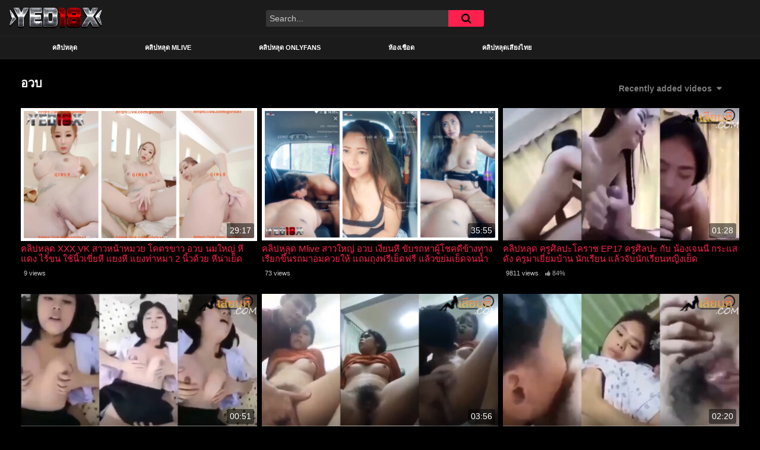

--- FILE ---
content_type: text/html; charset=UTF-8
request_url: https://yed18x.net/tag/%E0%B8%AD%E0%B8%A7%E0%B8%9A/?filter=latest
body_size: 10870
content:
<!DOCTYPE html>
<html lang="en-US">
<head>
	<meta charset="UTF-8">
	<meta name="viewport" content="width=device-width, initial-scale=1, shrink-to-fit=no">
	<link rel="profile" href="https://gmpg.org/xfn/11">
			<link rel="icon" href="https://yed18x.net/wp-content/uploads/2024/03/favicon-32x32-1.png">
		<!-- Meta social networks -->
		<!-- Google Analytics -->
		<!-- Google tag (gtag.js) -->
<script async src="https://www.googletagmanager.com/gtag/js?id=G-6HC288W22X"></script>
<script>
  window.dataLayer = window.dataLayer || [];
  function gtag(){dataLayer.push(arguments);}
  gtag('js', new Date());

  gtag('config', 'G-6HC288W22X');
</script>	<!-- Meta Verification -->
		<meta name='robots' content='index, follow, max-image-preview:large, max-snippet:-1, max-video-preview:-1' />

	<!-- This site is optimized with the Yoast SEO plugin v26.7 - https://yoast.com/wordpress/plugins/seo/ -->
	<title>อวบ - ดูคลิปหลุด คลิปโป๊ XXX หลุดไทย YED18X</title>
	<meta name="description" content="คลิปหลุด อวบ เสียวๆบนเว็บ YED18X ดูคลิปโป๊ คลิปหลุดไทย XXX หนังโป๊ไทย อัพเดทคลิปใหม่ตลอด ส่งต่อความเสียวในทุกๆวัน" />
	<link rel="canonical" href="https://yed18x.net/tag/อวบ/" />
	<meta property="og:locale" content="en_US" />
	<meta property="og:type" content="article" />
	<meta property="og:title" content="อวบ - ดูคลิปหลุด คลิปโป๊ XXX หลุดไทย YED18X" />
	<meta property="og:description" content="คลิปหลุด อวบ เสียวๆบนเว็บ YED18X ดูคลิปโป๊ คลิปหลุดไทย XXX หนังโป๊ไทย อัพเดทคลิปใหม่ตลอด ส่งต่อความเสียวในทุกๆวัน" />
	<meta property="og:url" content="https://yed18x.net/tag/อวบ/" />
	<meta property="og:site_name" content="ดูหนังโป๊ไทย Xxx เย็ด 18+ คลิปหลุด คลิปโป๊ใหม่ล่าสุด" />
	<meta property="og:image" content="https://yed18x.net/wp-content/uploads/2024/03/yed18.png" />
	<meta property="og:image:width" content="1189" />
	<meta property="og:image:height" content="265" />
	<meta property="og:image:type" content="image/png" />
	<meta name="twitter:card" content="summary_large_image" />
	<script type="application/ld+json" class="yoast-schema-graph">{"@context":"https://schema.org","@graph":[{"@type":"CollectionPage","@id":"https://yed18x.net/tag/%e0%b8%ad%e0%b8%a7%e0%b8%9a/","url":"https://yed18x.net/tag/%e0%b8%ad%e0%b8%a7%e0%b8%9a/","name":"อวบ - ดูคลิปหลุด คลิปโป๊ XXX หลุดไทย YED18X","isPartOf":{"@id":"https://yed18x.net/#website"},"primaryImageOfPage":{"@id":"https://yed18x.net/tag/%e0%b8%ad%e0%b8%a7%e0%b8%9a/#primaryimage"},"image":{"@id":"https://yed18x.net/tag/%e0%b8%ad%e0%b8%a7%e0%b8%9a/#primaryimage"},"thumbnailUrl":"https://yed18x.net/wp-content/uploads/2024/04/YED18-รวม-2.png","description":"คลิปหลุด อวบ เสียวๆบนเว็บ YED18X ดูคลิปโป๊ คลิปหลุดไทย XXX หนังโป๊ไทย อัพเดทคลิปใหม่ตลอด ส่งต่อความเสียวในทุกๆวัน","breadcrumb":{"@id":"https://yed18x.net/tag/%e0%b8%ad%e0%b8%a7%e0%b8%9a/#breadcrumb"},"inLanguage":"en-US"},{"@type":"ImageObject","inLanguage":"en-US","@id":"https://yed18x.net/tag/%e0%b8%ad%e0%b8%a7%e0%b8%9a/#primaryimage","url":"https://yed18x.net/wp-content/uploads/2024/04/YED18-รวม-2.png","contentUrl":"https://yed18x.net/wp-content/uploads/2024/04/YED18-รวม-2.png","width":953,"height":537,"caption":"คลิปหลุด XXX VK สาวหน้าหมวย โคตรขาว อวบ นมใหญ่ หีแดง ไร้ขน ใช้นิ้วเขี่ยหี แยงหี แยงท่าหมา 2 นิ้วด้วย หีน่าเย็ดมากๆ"},{"@type":"BreadcrumbList","@id":"https://yed18x.net/tag/%e0%b8%ad%e0%b8%a7%e0%b8%9a/#breadcrumb","itemListElement":[{"@type":"ListItem","position":1,"name":"คลิปโป๊","item":"https://yed18x.net/"},{"@type":"ListItem","position":2,"name":"อวบ"}]},{"@type":"WebSite","@id":"https://yed18x.net/#website","url":"https://yed18x.net/","name":"ดูหนังโป๊ไทย Xxx เย็ด 18+ คลิปหลุด คลิปโป๊ใหม่ล่าสุด","description":"คลิปหลุดมาใหม่ เว็บดูคลิปโป๊ หนังโป๊ไทย รวมคลิปหลุดเด็ดๆ ห้องเชือด หลุดไทย จากทุกแหล่งความเสียว กลุ่มลับ VK อัพเดทใหม่ให้รับชมในทุกๆวัน","publisher":{"@id":"https://yed18x.net/#organization"},"potentialAction":[{"@type":"SearchAction","target":{"@type":"EntryPoint","urlTemplate":"https://yed18x.net/?s={search_term_string}"},"query-input":{"@type":"PropertyValueSpecification","valueRequired":true,"valueName":"search_term_string"}}],"inLanguage":"en-US"},{"@type":"Organization","@id":"https://yed18x.net/#organization","name":"ดูหนังโป๊ไทย Xxx เย็ด 18+ คลิปหลุด คลิปโป๊ใหม่ล่าสุด","url":"https://yed18x.net/","logo":{"@type":"ImageObject","inLanguage":"en-US","@id":"https://yed18x.net/#/schema/logo/image/","url":"https://yed18x.net/wp-content/uploads/2024/03/yed18.png","contentUrl":"https://yed18x.net/wp-content/uploads/2024/03/yed18.png","width":1189,"height":265,"caption":"ดูหนังโป๊ไทย Xxx เย็ด 18+ คลิปหลุด คลิปโป๊ใหม่ล่าสุด"},"image":{"@id":"https://yed18x.net/#/schema/logo/image/"}}]}</script>
	<!-- / Yoast SEO plugin. -->


<link rel='dns-prefetch' href='//fonts.googleapis.com' />
<link href='https://fonts.gstatic.com' crossorigin rel='preconnect' />
<link rel="alternate" type="application/rss+xml" title="ดูหนังโป๊ไทย Xxx เย็ด 18+ คลิปหลุด คลิปโป๊ใหม่ล่าสุด &raquo; Feed" href="https://yed18x.net/feed/" />
<link rel="alternate" type="application/rss+xml" title="ดูหนังโป๊ไทย Xxx เย็ด 18+ คลิปหลุด คลิปโป๊ใหม่ล่าสุด &raquo; Comments Feed" href="https://yed18x.net/comments/feed/" />
<link rel="alternate" type="application/rss+xml" title="ดูหนังโป๊ไทย Xxx เย็ด 18+ คลิปหลุด คลิปโป๊ใหม่ล่าสุด &raquo; อวบ Tag Feed" href="https://yed18x.net/tag/%e0%b8%ad%e0%b8%a7%e0%b8%9a/feed/" />
<style id='wp-img-auto-sizes-contain-inline-css' type='text/css'>
img:is([sizes=auto i],[sizes^="auto," i]){contain-intrinsic-size:3000px 1500px}
/*# sourceURL=wp-img-auto-sizes-contain-inline-css */
</style>
<style id='wp-emoji-styles-inline-css' type='text/css'>

	img.wp-smiley, img.emoji {
		display: inline !important;
		border: none !important;
		box-shadow: none !important;
		height: 1em !important;
		width: 1em !important;
		margin: 0 0.07em !important;
		vertical-align: -0.1em !important;
		background: none !important;
		padding: 0 !important;
	}
/*# sourceURL=wp-emoji-styles-inline-css */
</style>
<style id='wp-block-library-inline-css' type='text/css'>
:root{--wp-block-synced-color:#7a00df;--wp-block-synced-color--rgb:122,0,223;--wp-bound-block-color:var(--wp-block-synced-color);--wp-editor-canvas-background:#ddd;--wp-admin-theme-color:#007cba;--wp-admin-theme-color--rgb:0,124,186;--wp-admin-theme-color-darker-10:#006ba1;--wp-admin-theme-color-darker-10--rgb:0,107,160.5;--wp-admin-theme-color-darker-20:#005a87;--wp-admin-theme-color-darker-20--rgb:0,90,135;--wp-admin-border-width-focus:2px}@media (min-resolution:192dpi){:root{--wp-admin-border-width-focus:1.5px}}.wp-element-button{cursor:pointer}:root .has-very-light-gray-background-color{background-color:#eee}:root .has-very-dark-gray-background-color{background-color:#313131}:root .has-very-light-gray-color{color:#eee}:root .has-very-dark-gray-color{color:#313131}:root .has-vivid-green-cyan-to-vivid-cyan-blue-gradient-background{background:linear-gradient(135deg,#00d084,#0693e3)}:root .has-purple-crush-gradient-background{background:linear-gradient(135deg,#34e2e4,#4721fb 50%,#ab1dfe)}:root .has-hazy-dawn-gradient-background{background:linear-gradient(135deg,#faaca8,#dad0ec)}:root .has-subdued-olive-gradient-background{background:linear-gradient(135deg,#fafae1,#67a671)}:root .has-atomic-cream-gradient-background{background:linear-gradient(135deg,#fdd79a,#004a59)}:root .has-nightshade-gradient-background{background:linear-gradient(135deg,#330968,#31cdcf)}:root .has-midnight-gradient-background{background:linear-gradient(135deg,#020381,#2874fc)}:root{--wp--preset--font-size--normal:16px;--wp--preset--font-size--huge:42px}.has-regular-font-size{font-size:1em}.has-larger-font-size{font-size:2.625em}.has-normal-font-size{font-size:var(--wp--preset--font-size--normal)}.has-huge-font-size{font-size:var(--wp--preset--font-size--huge)}.has-text-align-center{text-align:center}.has-text-align-left{text-align:left}.has-text-align-right{text-align:right}.has-fit-text{white-space:nowrap!important}#end-resizable-editor-section{display:none}.aligncenter{clear:both}.items-justified-left{justify-content:flex-start}.items-justified-center{justify-content:center}.items-justified-right{justify-content:flex-end}.items-justified-space-between{justify-content:space-between}.screen-reader-text{border:0;clip-path:inset(50%);height:1px;margin:-1px;overflow:hidden;padding:0;position:absolute;width:1px;word-wrap:normal!important}.screen-reader-text:focus{background-color:#ddd;clip-path:none;color:#444;display:block;font-size:1em;height:auto;left:5px;line-height:normal;padding:15px 23px 14px;text-decoration:none;top:5px;width:auto;z-index:100000}html :where(.has-border-color){border-style:solid}html :where([style*=border-top-color]){border-top-style:solid}html :where([style*=border-right-color]){border-right-style:solid}html :where([style*=border-bottom-color]){border-bottom-style:solid}html :where([style*=border-left-color]){border-left-style:solid}html :where([style*=border-width]){border-style:solid}html :where([style*=border-top-width]){border-top-style:solid}html :where([style*=border-right-width]){border-right-style:solid}html :where([style*=border-bottom-width]){border-bottom-style:solid}html :where([style*=border-left-width]){border-left-style:solid}html :where(img[class*=wp-image-]){height:auto;max-width:100%}:where(figure){margin:0 0 1em}html :where(.is-position-sticky){--wp-admin--admin-bar--position-offset:var(--wp-admin--admin-bar--height,0px)}@media screen and (max-width:600px){html :where(.is-position-sticky){--wp-admin--admin-bar--position-offset:0px}}

/*# sourceURL=wp-block-library-inline-css */
</style><style id='global-styles-inline-css' type='text/css'>
:root{--wp--preset--aspect-ratio--square: 1;--wp--preset--aspect-ratio--4-3: 4/3;--wp--preset--aspect-ratio--3-4: 3/4;--wp--preset--aspect-ratio--3-2: 3/2;--wp--preset--aspect-ratio--2-3: 2/3;--wp--preset--aspect-ratio--16-9: 16/9;--wp--preset--aspect-ratio--9-16: 9/16;--wp--preset--color--black: #000000;--wp--preset--color--cyan-bluish-gray: #abb8c3;--wp--preset--color--white: #ffffff;--wp--preset--color--pale-pink: #f78da7;--wp--preset--color--vivid-red: #cf2e2e;--wp--preset--color--luminous-vivid-orange: #ff6900;--wp--preset--color--luminous-vivid-amber: #fcb900;--wp--preset--color--light-green-cyan: #7bdcb5;--wp--preset--color--vivid-green-cyan: #00d084;--wp--preset--color--pale-cyan-blue: #8ed1fc;--wp--preset--color--vivid-cyan-blue: #0693e3;--wp--preset--color--vivid-purple: #9b51e0;--wp--preset--gradient--vivid-cyan-blue-to-vivid-purple: linear-gradient(135deg,rgb(6,147,227) 0%,rgb(155,81,224) 100%);--wp--preset--gradient--light-green-cyan-to-vivid-green-cyan: linear-gradient(135deg,rgb(122,220,180) 0%,rgb(0,208,130) 100%);--wp--preset--gradient--luminous-vivid-amber-to-luminous-vivid-orange: linear-gradient(135deg,rgb(252,185,0) 0%,rgb(255,105,0) 100%);--wp--preset--gradient--luminous-vivid-orange-to-vivid-red: linear-gradient(135deg,rgb(255,105,0) 0%,rgb(207,46,46) 100%);--wp--preset--gradient--very-light-gray-to-cyan-bluish-gray: linear-gradient(135deg,rgb(238,238,238) 0%,rgb(169,184,195) 100%);--wp--preset--gradient--cool-to-warm-spectrum: linear-gradient(135deg,rgb(74,234,220) 0%,rgb(151,120,209) 20%,rgb(207,42,186) 40%,rgb(238,44,130) 60%,rgb(251,105,98) 80%,rgb(254,248,76) 100%);--wp--preset--gradient--blush-light-purple: linear-gradient(135deg,rgb(255,206,236) 0%,rgb(152,150,240) 100%);--wp--preset--gradient--blush-bordeaux: linear-gradient(135deg,rgb(254,205,165) 0%,rgb(254,45,45) 50%,rgb(107,0,62) 100%);--wp--preset--gradient--luminous-dusk: linear-gradient(135deg,rgb(255,203,112) 0%,rgb(199,81,192) 50%,rgb(65,88,208) 100%);--wp--preset--gradient--pale-ocean: linear-gradient(135deg,rgb(255,245,203) 0%,rgb(182,227,212) 50%,rgb(51,167,181) 100%);--wp--preset--gradient--electric-grass: linear-gradient(135deg,rgb(202,248,128) 0%,rgb(113,206,126) 100%);--wp--preset--gradient--midnight: linear-gradient(135deg,rgb(2,3,129) 0%,rgb(40,116,252) 100%);--wp--preset--font-size--small: 13px;--wp--preset--font-size--medium: 20px;--wp--preset--font-size--large: 36px;--wp--preset--font-size--x-large: 42px;--wp--preset--spacing--20: 0.44rem;--wp--preset--spacing--30: 0.67rem;--wp--preset--spacing--40: 1rem;--wp--preset--spacing--50: 1.5rem;--wp--preset--spacing--60: 2.25rem;--wp--preset--spacing--70: 3.38rem;--wp--preset--spacing--80: 5.06rem;--wp--preset--shadow--natural: 6px 6px 9px rgba(0, 0, 0, 0.2);--wp--preset--shadow--deep: 12px 12px 50px rgba(0, 0, 0, 0.4);--wp--preset--shadow--sharp: 6px 6px 0px rgba(0, 0, 0, 0.2);--wp--preset--shadow--outlined: 6px 6px 0px -3px rgb(255, 255, 255), 6px 6px rgb(0, 0, 0);--wp--preset--shadow--crisp: 6px 6px 0px rgb(0, 0, 0);}:where(.is-layout-flex){gap: 0.5em;}:where(.is-layout-grid){gap: 0.5em;}body .is-layout-flex{display: flex;}.is-layout-flex{flex-wrap: wrap;align-items: center;}.is-layout-flex > :is(*, div){margin: 0;}body .is-layout-grid{display: grid;}.is-layout-grid > :is(*, div){margin: 0;}:where(.wp-block-columns.is-layout-flex){gap: 2em;}:where(.wp-block-columns.is-layout-grid){gap: 2em;}:where(.wp-block-post-template.is-layout-flex){gap: 1.25em;}:where(.wp-block-post-template.is-layout-grid){gap: 1.25em;}.has-black-color{color: var(--wp--preset--color--black) !important;}.has-cyan-bluish-gray-color{color: var(--wp--preset--color--cyan-bluish-gray) !important;}.has-white-color{color: var(--wp--preset--color--white) !important;}.has-pale-pink-color{color: var(--wp--preset--color--pale-pink) !important;}.has-vivid-red-color{color: var(--wp--preset--color--vivid-red) !important;}.has-luminous-vivid-orange-color{color: var(--wp--preset--color--luminous-vivid-orange) !important;}.has-luminous-vivid-amber-color{color: var(--wp--preset--color--luminous-vivid-amber) !important;}.has-light-green-cyan-color{color: var(--wp--preset--color--light-green-cyan) !important;}.has-vivid-green-cyan-color{color: var(--wp--preset--color--vivid-green-cyan) !important;}.has-pale-cyan-blue-color{color: var(--wp--preset--color--pale-cyan-blue) !important;}.has-vivid-cyan-blue-color{color: var(--wp--preset--color--vivid-cyan-blue) !important;}.has-vivid-purple-color{color: var(--wp--preset--color--vivid-purple) !important;}.has-black-background-color{background-color: var(--wp--preset--color--black) !important;}.has-cyan-bluish-gray-background-color{background-color: var(--wp--preset--color--cyan-bluish-gray) !important;}.has-white-background-color{background-color: var(--wp--preset--color--white) !important;}.has-pale-pink-background-color{background-color: var(--wp--preset--color--pale-pink) !important;}.has-vivid-red-background-color{background-color: var(--wp--preset--color--vivid-red) !important;}.has-luminous-vivid-orange-background-color{background-color: var(--wp--preset--color--luminous-vivid-orange) !important;}.has-luminous-vivid-amber-background-color{background-color: var(--wp--preset--color--luminous-vivid-amber) !important;}.has-light-green-cyan-background-color{background-color: var(--wp--preset--color--light-green-cyan) !important;}.has-vivid-green-cyan-background-color{background-color: var(--wp--preset--color--vivid-green-cyan) !important;}.has-pale-cyan-blue-background-color{background-color: var(--wp--preset--color--pale-cyan-blue) !important;}.has-vivid-cyan-blue-background-color{background-color: var(--wp--preset--color--vivid-cyan-blue) !important;}.has-vivid-purple-background-color{background-color: var(--wp--preset--color--vivid-purple) !important;}.has-black-border-color{border-color: var(--wp--preset--color--black) !important;}.has-cyan-bluish-gray-border-color{border-color: var(--wp--preset--color--cyan-bluish-gray) !important;}.has-white-border-color{border-color: var(--wp--preset--color--white) !important;}.has-pale-pink-border-color{border-color: var(--wp--preset--color--pale-pink) !important;}.has-vivid-red-border-color{border-color: var(--wp--preset--color--vivid-red) !important;}.has-luminous-vivid-orange-border-color{border-color: var(--wp--preset--color--luminous-vivid-orange) !important;}.has-luminous-vivid-amber-border-color{border-color: var(--wp--preset--color--luminous-vivid-amber) !important;}.has-light-green-cyan-border-color{border-color: var(--wp--preset--color--light-green-cyan) !important;}.has-vivid-green-cyan-border-color{border-color: var(--wp--preset--color--vivid-green-cyan) !important;}.has-pale-cyan-blue-border-color{border-color: var(--wp--preset--color--pale-cyan-blue) !important;}.has-vivid-cyan-blue-border-color{border-color: var(--wp--preset--color--vivid-cyan-blue) !important;}.has-vivid-purple-border-color{border-color: var(--wp--preset--color--vivid-purple) !important;}.has-vivid-cyan-blue-to-vivid-purple-gradient-background{background: var(--wp--preset--gradient--vivid-cyan-blue-to-vivid-purple) !important;}.has-light-green-cyan-to-vivid-green-cyan-gradient-background{background: var(--wp--preset--gradient--light-green-cyan-to-vivid-green-cyan) !important;}.has-luminous-vivid-amber-to-luminous-vivid-orange-gradient-background{background: var(--wp--preset--gradient--luminous-vivid-amber-to-luminous-vivid-orange) !important;}.has-luminous-vivid-orange-to-vivid-red-gradient-background{background: var(--wp--preset--gradient--luminous-vivid-orange-to-vivid-red) !important;}.has-very-light-gray-to-cyan-bluish-gray-gradient-background{background: var(--wp--preset--gradient--very-light-gray-to-cyan-bluish-gray) !important;}.has-cool-to-warm-spectrum-gradient-background{background: var(--wp--preset--gradient--cool-to-warm-spectrum) !important;}.has-blush-light-purple-gradient-background{background: var(--wp--preset--gradient--blush-light-purple) !important;}.has-blush-bordeaux-gradient-background{background: var(--wp--preset--gradient--blush-bordeaux) !important;}.has-luminous-dusk-gradient-background{background: var(--wp--preset--gradient--luminous-dusk) !important;}.has-pale-ocean-gradient-background{background: var(--wp--preset--gradient--pale-ocean) !important;}.has-electric-grass-gradient-background{background: var(--wp--preset--gradient--electric-grass) !important;}.has-midnight-gradient-background{background: var(--wp--preset--gradient--midnight) !important;}.has-small-font-size{font-size: var(--wp--preset--font-size--small) !important;}.has-medium-font-size{font-size: var(--wp--preset--font-size--medium) !important;}.has-large-font-size{font-size: var(--wp--preset--font-size--large) !important;}.has-x-large-font-size{font-size: var(--wp--preset--font-size--x-large) !important;}
/*# sourceURL=global-styles-inline-css */
</style>

<style id='classic-theme-styles-inline-css' type='text/css'>
/*! This file is auto-generated */
.wp-block-button__link{color:#fff;background-color:#32373c;border-radius:9999px;box-shadow:none;text-decoration:none;padding:calc(.667em + 2px) calc(1.333em + 2px);font-size:1.125em}.wp-block-file__button{background:#32373c;color:#fff;text-decoration:none}
/*# sourceURL=/wp-includes/css/classic-themes.min.css */
</style>
<link rel='stylesheet' id='parent-style-css' href='https://yed18x.net/wp-content/themes/famoustube/style.css?ver=6.9' type='text/css' media='all' />
<link rel='stylesheet' id='child-style-css' href='https://yed18x.net/wp-content/themes/famoustube-child/style.css?ver=6.9' type='text/css' media='all' />
<link rel='stylesheet' id='ftt-styles-css' href='https://yed18x.net/wp-content/themes/famoustube/css/theme.min.css?ver=.1655907149' type='text/css' media='all' />
<link rel='stylesheet' id='ftt-body-font-css' href='https://fonts.googleapis.com/css?family=Roboto%3A400%2C500%2C700&#038;display=swap&#038;ver=1.0.0' type='text/css' media='all' />
<link rel='stylesheet' id='ftt-custom-style-css' href='https://yed18x.net/wp-content/themes/famoustube/css/custom.css?ver=.1655907149' type='text/css' media='all' />
<script type="text/javascript" src="https://yed18x.net/wp-includes/js/jquery/jquery.min.js?ver=3.7.1" id="jquery-core-js"></script>
<script type="text/javascript" src="https://yed18x.net/wp-includes/js/jquery/jquery-migrate.min.js?ver=3.4.1" id="jquery-migrate-js"></script>
<link rel="https://api.w.org/" href="https://yed18x.net/wp-json/" /><link rel="alternate" title="JSON" type="application/json" href="https://yed18x.net/wp-json/wp/v2/tags/125" /><link rel="EditURI" type="application/rsd+xml" title="RSD" href="https://yed18x.net/xmlrpc.php?rsd" />
<meta name="generator" content="WordPress 6.9" />
<!-- Global site tag (gtag.js) - Google Analytics -->
<script async src="https://www.googletagmanager.com/gtag/js?id=UA-232862297-2"></script>
<script>
  window.dataLayer = window.dataLayer || [];
  function gtag(){dataLayer.push(arguments);}
  gtag('js', new Date());

  gtag('config', 'UA-232862297-2');
</script>	<style type="text/css">
		.logo-word-2,
		.header-search #searchsubmit,
		.video-block .video-debounce-bar,
		.hamburger-inner, .hamburger-inner::before, .hamburger-inner::after {
			background-color: #ff204e;
		}
		a,
		a:hover,
		ul#menu-footer-menu li a:hover,
		.required,
		#show-sharing-buttons:hover i,
		.tags-letter-block .tag-items .tag-item a:hover,
		.post-like a:hover i {
			color: #ff204e;
		}
		.pagination-lg .page-item:first-child .page-link,
		.pagination-lg .page-item:last-child .page-link {
			border-color: #ff204e!important;
			color: #ff204e;
		}
		.navbar li.active a,
		#video-tabs button.tab-link.active,
		#video-tabs button.tab-link:hover {
			border-bottom-color: #ff204e!important;
		}
		.btn,
		.btn-primary,
		.post-navigation a,
		.btn:hover {
			background-color: #ff204e!important;
			color: #000000!important;
			border-color: #ff204e!important;
		}
		.page-item.active .page-link {
			background-color: #ff204e!important;
			border-color: #ff204e!important;
			color: #000000!important;
		}
		@-webkit-keyframes glowing {
			0% { border-color: #ff204e; -webkit-box-shadow: 0 0 3px #ff204e; }
			50% { -webkit-box-shadow: 0 0 20px #ff204e; }
			100% { border-color: #ff204e; -webkit-box-shadow: 0 0 3px #ff204e; }
		}

		@-moz-keyframes glowing {
			0% { border-color: #ff204e; -moz-box-shadow: 0 0 3px #ff204e; }
			50% { -moz-box-shadow: 0 0 20px #ff204e; }
			100% { border-color: #ff204e; -moz-box-shadow: 0 0 3px #ff204e; }
		}

		@-o-keyframes glowing {
			0% { border-color: #ff204e; box-shadow: 0 0 3px #ff204e; }
			50% { box-shadow: 0 0 20px #ff204e; }
			100% { border-color: #ff204e; box-shadow: 0 0 3px #ff204e; }
		}

		@keyframes glowing {
			0% { border-color: #ff204e; box-shadow: 0 0 3px #ff204e; }
			50% { box-shadow: 0 0 20px #ff204e; }
			100% { border-color: #ff204e; box-shadow: 0 0 3px #ff204e; }
		}

	</style>
	<meta name="mobile-web-app-capable" content="yes">
<meta name="apple-mobile-web-app-capable" content="yes">
<meta name="apple-mobile-web-app-title" content="ดูหนังโป๊ไทย Xxx เย็ด 18+ คลิปหลุด คลิปโป๊ใหม่ล่าสุด - คลิปหลุดมาใหม่ เว็บดูคลิปโป๊ หนังโป๊ไทย รวมคลิปหลุดเด็ดๆ ห้องเชือด หลุดไทย จากทุกแหล่งความเสียว กลุ่มลับ VK อัพเดทใหม่ให้รับชมในทุกๆวัน">
		<style type="text/css" id="wp-custom-css">
			@media only screen and (min-width: 84.001em){
	.home .video-loop > div > div ,.related-videos > div > div,.archive .video-loop > div > div >div>div{
		max-width: 25%!important;
		}
}		</style>
			
</head>

<body class="archive tag-125 wp-embed-responsive wp-theme-famoustube wp-child-theme-famoustube-child group-blog hfeed">
<div class="site" id="page">

	<!-- ******************* The Navbar Area ******************* -->
	<div id="wrapper-navbar" itemscope itemtype="http://schema.org/WebSite">
		<a class="skip-link sr-only sr-only-focusable" href="#content">Skip to content</a>
		<div class="logo-search d-flex">
			<div class="container d-flex align-items-center justify-content-between">
				<!-- Menu mobile -->
				<button class="navbar-toggler hamburger hamburger--slider" type="button" data-toggle="collapse" data-target="#navbarNavDropdown" aria-controls="navbarNavDropdown" aria-expanded="false" aria-label="Toggle navigation">
					<span class="hamburger-box">
						<span class="hamburger-inner"></span>
					</span>
				</button>
				<!-- Your site title as branding in the menu -->
														<a class="logo-img" rel="home" href="https://yed18x.net/" title="ดูหนังโป๊ไทย Xxx เย็ด 18+ คลิปหลุด คลิปโป๊ใหม่ล่าสุด"><img src="https://yed18x.net/wp-content/uploads/2024/03/yed18.png" alt="ดูหนังโป๊ไทย Xxx เย็ด 18+ คลิปหลุด คลิปโป๊ใหม่ล่าสุด"></a>
				<!-- end custom logo -->

				<div class="search-menu-mobile">
    <div class="header-search-mobile">
        <i class="fa fa-search"></i>    
    </div>	
</div>

<div class="header-search">
    <form method="get" id="searchform" action="https://yed18x.net/">        
                    <input class="input-group-field" value="Search..." name="s" id="s" onfocus="if (this.value == 'Search...') {this.value = '';}" onblur="if (this.value == '') {this.value = 'Search...';}" type="text" />
                
        <button class="fa-input" type="submit" id="searchsubmit" value="&#xf002;" ><i class="fa fa-search"></i></button>     
    </form>
</div>							</div>
		</div>
		<nav class="navbar navbar-expand-md navbar-dark">
			<div class="container">
				<!-- The WordPress Menu goes here -->
				<div id="navbarNavDropdown" class="collapse navbar-collapse"><ul id="menu-main" class="navbar-nav ml-auto"><li itemscope="itemscope" itemtype="https://www.schema.org/SiteNavigationElement" id="menu-item-55883" class="menu-item menu-item-type-custom menu-item-object-custom menu-item-home menu-item-55883 nav-item"><a title="คลิปหลุด" href="https://yed18x.net/" class="nav-link">คลิปหลุด</a></li>
<li itemscope="itemscope" itemtype="https://www.schema.org/SiteNavigationElement" id="menu-item-55882" class="menu-item menu-item-type-taxonomy menu-item-object-category menu-item-55882 nav-item"><a title="คลิปหลุด mlive" href="https://yed18x.net/category/%e0%b8%84%e0%b8%a5%e0%b8%b4%e0%b8%9b%e0%b8%ab%e0%b8%a5%e0%b8%b8%e0%b8%94-mlive/" class="nav-link">คลิปหลุด mlive</a></li>
<li itemscope="itemscope" itemtype="https://www.schema.org/SiteNavigationElement" id="menu-item-55881" class="menu-item menu-item-type-taxonomy menu-item-object-category menu-item-55881 nav-item"><a title="คลิปหลุด Onlyfans" href="https://yed18x.net/category/%e0%b8%84%e0%b8%a5%e0%b8%b4%e0%b8%9b%e0%b8%ab%e0%b8%a5%e0%b8%b8%e0%b8%94-onlyfans/" class="nav-link">คลิปหลุด Onlyfans</a></li>
<li itemscope="itemscope" itemtype="https://www.schema.org/SiteNavigationElement" id="menu-item-55884" class="menu-item menu-item-type-custom menu-item-object-custom menu-item-55884 nav-item"><a title="ห้องเชือด" href="https://yed18x.net/tag/%e0%b8%ab%e0%b9%89%e0%b8%ad%e0%b8%87%e0%b9%80%e0%b8%8a%e0%b8%b7%e0%b8%ad%e0%b8%94/" class="nav-link">ห้องเชือด</a></li>
<li itemscope="itemscope" itemtype="https://www.schema.org/SiteNavigationElement" id="menu-item-55950" class="menu-item menu-item-type-custom menu-item-object-custom menu-item-55950 nav-item"><a title="คลิปหลุดเสียงไทย" href="https://yed18x.net/tag/%e0%b8%84%e0%b8%a5%e0%b8%b4%e0%b8%9b%e0%b8%ab%e0%b8%a5%e0%b8%b8%e0%b8%94%e0%b9%80%e0%b8%aa%e0%b8%b5%e0%b8%a2%e0%b8%87%e0%b9%84%e0%b8%97%e0%b8%a2/" class="nav-link">คลิปหลุดเสียงไทย</a></li>
</ul></div>			</div><!-- .container -->
		</nav><!-- .site-navigation -->
	</div><!-- #wrapper-navbar end -->
<div id="content">
	<div class="container">
		<div class="page-header">
			<h1 class="widget-title mt-4">อวบ</h1>
			    <div id="filters">        
        <div class="filters-select">Recently added videos            <div class="filters-options">
                                	
                    <span><a class="active" href="/tag/%E0%B8%AD%E0%B8%A7%E0%B8%9A/?filter=latest">Recently added videos</a></span>
                    <span><a class="" href="/tag/%E0%B8%AD%E0%B8%A7%E0%B8%9A/?filter=most-viewed">Most viewed videos</a></span>
                    <span><a class="" href="/tag/%E0%B8%AD%E0%B8%A7%E0%B8%9A/?filter=longest">Longest videos</a></span>			
                    <span><a class="" href="/tag/%E0%B8%AD%E0%B8%A7%E0%B8%9A/?filter=popular">Popular videos</a></span>			
                    <span><a class="" href="/tag/%E0%B8%AD%E0%B8%A7%E0%B8%9A/?filter=random">Random videos</a></span>	
                            </div>
        </div>
    </div>
		</div>
		<div class="video-loop mh800">
			<div class="row no-gutters">
				<div class="col-12">
					<div class="row no-gutters">
						<div class="order-1 order-sm-1 order-md-1 order-lg-1 order-xl-1 col-12 col-md-6 col-lg-6 col-xl-4">
													</div>
						

<div class=" col-12 col-md-4 col-lg-4 col-xl-4">
	<div
		class="video-block thumbs-rotation"
		data-post-id="56448"
					data-thumbs=""
			>
		<a class="thumb" href="https://yed18x.net/%e0%b8%84%e0%b8%a5%e0%b8%b4%e0%b8%9b%e0%b8%ab%e0%b8%a5%e0%b8%b8%e0%b8%94-xxx-vk-%e0%b8%aa%e0%b8%b2%e0%b8%a7%e0%b8%ab%e0%b8%99%e0%b9%89%e0%b8%b2%e0%b8%ab%e0%b8%a1%e0%b8%a7%e0%b8%a2-%e0%b9%82%e0%b8%84/">
			<div class="video-debounce-bar"></div>
							<img class="video-img img-fluid" data-src="https://yed18x.net/wp-content/uploads/2024/04/YED18-รวม-2-400x225.png">
						<div class="video-preview"></div>
							<span class="duration">29:17</span>
					</a>
		<a class="infos" href="https://yed18x.net/%e0%b8%84%e0%b8%a5%e0%b8%b4%e0%b8%9b%e0%b8%ab%e0%b8%a5%e0%b8%b8%e0%b8%94-xxx-vk-%e0%b8%aa%e0%b8%b2%e0%b8%a7%e0%b8%ab%e0%b8%99%e0%b9%89%e0%b8%b2%e0%b8%ab%e0%b8%a1%e0%b8%a7%e0%b8%a2-%e0%b9%82%e0%b8%84/" title="คลิปหลุด XXX VK สาวหน้าหมวย โคตรขาว อวบ นมใหญ่ หีแดง ไร้ขน ใช้นิ้วเขี่ยหี แยงหี แยงท่าหมา 2 นิ้วด้วย หีน่าเย็ดมากๆ">
			<span class="title">คลิปหลุด XXX VK สาวหน้าหมวย โคตรขาว อวบ นมใหญ่ หีแดง ไร้ขน ใช้นิ้วเขี่ยหี แยงหี แยงท่าหมา 2 นิ้วด้วย หีน่าเย็ดมากๆ</span>
		</a>
		<div class="video-datas">
			<span class="views-number">9 views</span>
					</div>
	</div>
</div>



<div class=" col-12 col-md-4 col-lg-4 col-xl-4">
	<div
		class="video-block thumbs-rotation"
		data-post-id="56045"
					data-thumbs=""
			>
		<a class="thumb" href="https://yed18x.net/%e0%b8%84%e0%b8%a5%e0%b8%b4%e0%b8%9b%e0%b8%ab%e0%b8%a5%e0%b8%b8%e0%b8%94-mlive-%e0%b8%aa%e0%b8%b2%e0%b8%a7%e0%b9%83%e0%b8%ab%e0%b8%8d%e0%b9%88-%e0%b8%ad%e0%b8%a7%e0%b8%9a-%e0%b9%80%e0%b8%87%e0%b8%b5/">
			<div class="video-debounce-bar"></div>
							<img class="video-img img-fluid" data-src="https://yed18x.net/wp-content/uploads/2024/04/YEDรวม1-400x224.png">
						<div class="video-preview"></div>
							<span class="duration">35:55</span>
					</a>
		<a class="infos" href="https://yed18x.net/%e0%b8%84%e0%b8%a5%e0%b8%b4%e0%b8%9b%e0%b8%ab%e0%b8%a5%e0%b8%b8%e0%b8%94-mlive-%e0%b8%aa%e0%b8%b2%e0%b8%a7%e0%b9%83%e0%b8%ab%e0%b8%8d%e0%b9%88-%e0%b8%ad%e0%b8%a7%e0%b8%9a-%e0%b9%80%e0%b8%87%e0%b8%b5/" title="คลิปหลุด Mlive สาวใหญ่ อวบ เงี่ยนหี ขับรถหาผู้โชคดีข้างทาง เรียกขึ้นรถมาอมควยให้ แถมถุงฟรีเย็ดฟรี แล้วขย่มเย็ดจนน้ำแตก">
			<span class="title">คลิปหลุด Mlive สาวใหญ่ อวบ เงี่ยนหี ขับรถหาผู้โชคดีข้างทาง เรียกขึ้นรถมาอมควยให้ แถมถุงฟรีเย็ดฟรี แล้วขย่มเย็ดจนน้ำแตก</span>
		</a>
		<div class="video-datas">
			<span class="views-number">73 views</span>
					</div>
	</div>
</div>



<div class=" col-12 col-md-4 col-lg-4 col-xl-4">
	<div
		class="video-block thumbs-rotation"
		data-post-id="50801"
					data-thumbs=""
			>
		<a class="thumb" href="https://yed18x.net/%e0%b8%84%e0%b8%a5%e0%b8%b4%e0%b8%9b%e0%b8%ab%e0%b8%a5%e0%b8%b8%e0%b8%94-%e0%b8%84%e0%b8%a3%e0%b8%b9%e0%b8%a8%e0%b8%b4%e0%b8%a5%e0%b8%9b%e0%b8%b0%e0%b9%82%e0%b8%84%e0%b8%a3%e0%b8%b2%e0%b8%8a-ep17/">
			<div class="video-debounce-bar"></div>
							<img class="video-img img-fluid" data-src="https://yed18x.net/wp-content/uploads/2023/07/ep17-400x224.jpg">
						<div class="video-preview"></div>
							<span class="duration">01:28</span>
					</a>
		<a class="infos" href="https://yed18x.net/%e0%b8%84%e0%b8%a5%e0%b8%b4%e0%b8%9b%e0%b8%ab%e0%b8%a5%e0%b8%b8%e0%b8%94-%e0%b8%84%e0%b8%a3%e0%b8%b9%e0%b8%a8%e0%b8%b4%e0%b8%a5%e0%b8%9b%e0%b8%b0%e0%b9%82%e0%b8%84%e0%b8%a3%e0%b8%b2%e0%b8%8a-ep17/" title="คลิปหลุด ครูศิลปะโคราช EP17 ครูศิลปะ กับ น้องเจนนี่ กระแสดัง ครูมาเยี่ยมบ้าน นักเรียน แล้วจับนักเรียนหญิงเย็ด">
			<span class="title">คลิปหลุด ครูศิลปะโคราช EP17 ครูศิลปะ กับ น้องเจนนี่ กระแสดัง ครูมาเยี่ยมบ้าน นักเรียน แล้วจับนักเรียนหญิงเย็ด</span>
		</a>
		<div class="video-datas">
			<span class="views-number">9811 views</span>
							<span class="rating"><i class="fa fa-thumbs-up"></i> 84%</span>
					</div>
	</div>
</div>



<div class=" col-12 col-md-4 col-lg-4 col-xl-4">
	<div
		class="video-block thumbs-rotation"
		data-post-id="50800"
					data-thumbs=""
			>
		<a class="thumb" href="https://yed18x.net/%e0%b8%84%e0%b8%a5%e0%b8%b4%e0%b8%9b%e0%b8%ab%e0%b8%a5%e0%b8%b8%e0%b8%94-%e0%b8%84%e0%b8%a3%e0%b8%b9%e0%b8%a8%e0%b8%b4%e0%b8%a5%e0%b8%9b%e0%b8%b0%e0%b9%82%e0%b8%84%e0%b8%a3%e0%b8%b2%e0%b8%8a-ep16/">
			<div class="video-debounce-bar"></div>
							<img class="video-img img-fluid" data-src="https://yed18x.net/wp-content/uploads/2023/07/ep16-400x224.jpg">
						<div class="video-preview"></div>
							<span class="duration">00:51</span>
					</a>
		<a class="infos" href="https://yed18x.net/%e0%b8%84%e0%b8%a5%e0%b8%b4%e0%b8%9b%e0%b8%ab%e0%b8%a5%e0%b8%b8%e0%b8%94-%e0%b8%84%e0%b8%a3%e0%b8%b9%e0%b8%a8%e0%b8%b4%e0%b8%a5%e0%b8%9b%e0%b8%b0%e0%b9%82%e0%b8%84%e0%b8%a3%e0%b8%b2%e0%b8%8a-ep16/" title="คลิปหลุด ครูศิลปะโคราช EP16 ครูศิลปะ กับ น้องเจนนี่ กระแสดัง ครูมาเยี่ยมบ้าน นักเรียน แล้วจับนักเรียนหญิงเย็ด">
			<span class="title">คลิปหลุด ครูศิลปะโคราช EP16 ครูศิลปะ กับ น้องเจนนี่ กระแสดัง ครูมาเยี่ยมบ้าน นักเรียน แล้วจับนักเรียนหญิงเย็ด</span>
		</a>
		<div class="video-datas">
			<span class="views-number">7795 views</span>
							<span class="rating"><i class="fa fa-thumbs-up"></i> 80%</span>
					</div>
	</div>
</div>



<div class=" col-12 col-md-4 col-lg-4 col-xl-4">
	<div
		class="video-block thumbs-rotation"
		data-post-id="50799"
					data-thumbs=""
			>
		<a class="thumb" href="https://yed18x.net/%e0%b8%84%e0%b8%a5%e0%b8%b4%e0%b8%9b%e0%b8%ab%e0%b8%a5%e0%b8%b8%e0%b8%94-%e0%b8%84%e0%b8%a3%e0%b8%b9%e0%b8%a8%e0%b8%b4%e0%b8%a5%e0%b8%9b%e0%b8%b0%e0%b9%82%e0%b8%84%e0%b8%a3%e0%b8%b2%e0%b8%8a-ep15/">
			<div class="video-debounce-bar"></div>
							<img class="video-img img-fluid" data-src="https://yed18x.net/wp-content/uploads/2023/07/ep15-400x224.jpg">
						<div class="video-preview"></div>
							<span class="duration">03:56</span>
					</a>
		<a class="infos" href="https://yed18x.net/%e0%b8%84%e0%b8%a5%e0%b8%b4%e0%b8%9b%e0%b8%ab%e0%b8%a5%e0%b8%b8%e0%b8%94-%e0%b8%84%e0%b8%a3%e0%b8%b9%e0%b8%a8%e0%b8%b4%e0%b8%a5%e0%b8%9b%e0%b8%b0%e0%b9%82%e0%b8%84%e0%b8%a3%e0%b8%b2%e0%b8%8a-ep15/" title="คลิปหลุด ครูศิลปะโคราช EP15 ครูศิลปะ กับ น้องเจนนี่ กระแสดัง ครูมาเยี่ยมบ้าน นักเรียน แล้วจับนักเรียนหญิงเย็ด">
			<span class="title">คลิปหลุด ครูศิลปะโคราช EP15 ครูศิลปะ กับ น้องเจนนี่ กระแสดัง ครูมาเยี่ยมบ้าน นักเรียน แล้วจับนักเรียนหญิงเย็ด</span>
		</a>
		<div class="video-datas">
			<span class="views-number">8627 views</span>
							<span class="rating"><i class="fa fa-thumbs-up"></i> 100%</span>
					</div>
	</div>
</div>



<div class=" col-12 col-md-4 col-lg-4 col-xl-4">
	<div
		class="video-block thumbs-rotation"
		data-post-id="50798"
					data-thumbs=""
			>
		<a class="thumb" href="https://yed18x.net/%e0%b8%84%e0%b8%a5%e0%b8%b4%e0%b8%9b%e0%b8%ab%e0%b8%a5%e0%b8%b8%e0%b8%94-%e0%b8%84%e0%b8%a3%e0%b8%b9%e0%b8%a8%e0%b8%b4%e0%b8%a5%e0%b8%9b%e0%b8%b0%e0%b9%82%e0%b8%84%e0%b8%a3%e0%b8%b2%e0%b8%8a-ep14/">
			<div class="video-debounce-bar"></div>
							<img class="video-img img-fluid" data-src="https://yed18x.net/wp-content/uploads/2023/07/ep14-400x224.jpg">
						<div class="video-preview"></div>
							<span class="duration">02:20</span>
					</a>
		<a class="infos" href="https://yed18x.net/%e0%b8%84%e0%b8%a5%e0%b8%b4%e0%b8%9b%e0%b8%ab%e0%b8%a5%e0%b8%b8%e0%b8%94-%e0%b8%84%e0%b8%a3%e0%b8%b9%e0%b8%a8%e0%b8%b4%e0%b8%a5%e0%b8%9b%e0%b8%b0%e0%b9%82%e0%b8%84%e0%b8%a3%e0%b8%b2%e0%b8%8a-ep14/" title="คลิปหลุด ครูศิลปะโคราช EP14 ครูศิลปะ กับ น้องเจนนี่ กระแสดัง ครูมาเยี่ยมบ้าน นักเรียน แล้วจับนักเรียนหญิงเย็ด">
			<span class="title">คลิปหลุด ครูศิลปะโคราช EP14 ครูศิลปะ กับ น้องเจนนี่ กระแสดัง ครูมาเยี่ยมบ้าน นักเรียน แล้วจับนักเรียนหญิงเย็ด</span>
		</a>
		<div class="video-datas">
			<span class="views-number">5329 views</span>
							<span class="rating"><i class="fa fa-thumbs-up"></i> 100%</span>
					</div>
	</div>
</div>



<div class=" col-12 col-md-4 col-lg-4 col-xl-4">
	<div
		class="video-block thumbs-rotation"
		data-post-id="50797"
					data-thumbs=""
			>
		<a class="thumb" href="https://yed18x.net/%e0%b8%84%e0%b8%a5%e0%b8%b4%e0%b8%9b%e0%b8%ab%e0%b8%a5%e0%b8%b8%e0%b8%94-%e0%b8%84%e0%b8%a3%e0%b8%b9%e0%b8%a8%e0%b8%b4%e0%b8%a5%e0%b8%9b%e0%b8%b0%e0%b9%82%e0%b8%84%e0%b8%a3%e0%b8%b2%e0%b8%8a-ep13/">
			<div class="video-debounce-bar"></div>
							<img class="video-img img-fluid" data-src="https://yed18x.net/wp-content/uploads/2023/07/ep13-400x224.jpg">
						<div class="video-preview"></div>
							<span class="duration">02:20</span>
					</a>
		<a class="infos" href="https://yed18x.net/%e0%b8%84%e0%b8%a5%e0%b8%b4%e0%b8%9b%e0%b8%ab%e0%b8%a5%e0%b8%b8%e0%b8%94-%e0%b8%84%e0%b8%a3%e0%b8%b9%e0%b8%a8%e0%b8%b4%e0%b8%a5%e0%b8%9b%e0%b8%b0%e0%b9%82%e0%b8%84%e0%b8%a3%e0%b8%b2%e0%b8%8a-ep13/" title="คลิปหลุด ครูศิลปะโคราช EP13 ครูศิลปะ กับ น้องเจนนี่ กระแสดัง ครูมาเยี่ยมบ้าน นักเรียน แล้วจับนักเรียนหญิงเย็ด">
			<span class="title">คลิปหลุด ครูศิลปะโคราช EP13 ครูศิลปะ กับ น้องเจนนี่ กระแสดัง ครูมาเยี่ยมบ้าน นักเรียน แล้วจับนักเรียนหญิงเย็ด</span>
		</a>
		<div class="video-datas">
			<span class="views-number">5904 views</span>
							<span class="rating"><i class="fa fa-thumbs-up"></i> 75%</span>
					</div>
	</div>
</div>



<div class=" col-12 col-md-4 col-lg-4 col-xl-4">
	<div
		class="video-block thumbs-rotation"
		data-post-id="50796"
					data-thumbs=""
			>
		<a class="thumb" href="https://yed18x.net/%e0%b8%84%e0%b8%a5%e0%b8%b4%e0%b8%9b%e0%b8%ab%e0%b8%a5%e0%b8%b8%e0%b8%94-%e0%b8%84%e0%b8%a3%e0%b8%b9%e0%b8%a8%e0%b8%b4%e0%b8%a5%e0%b8%9b%e0%b8%b0%e0%b9%82%e0%b8%84%e0%b8%a3%e0%b8%b2%e0%b8%8a-ep12/">
			<div class="video-debounce-bar"></div>
							<img class="video-img img-fluid" data-src="https://yed18x.net/wp-content/uploads/2023/07/ep12-400x204.jpg">
						<div class="video-preview"></div>
							<span class="duration">05:00</span>
					</a>
		<a class="infos" href="https://yed18x.net/%e0%b8%84%e0%b8%a5%e0%b8%b4%e0%b8%9b%e0%b8%ab%e0%b8%a5%e0%b8%b8%e0%b8%94-%e0%b8%84%e0%b8%a3%e0%b8%b9%e0%b8%a8%e0%b8%b4%e0%b8%a5%e0%b8%9b%e0%b8%b0%e0%b9%82%e0%b8%84%e0%b8%a3%e0%b8%b2%e0%b8%8a-ep12/" title="คลิปหลุด ครูศิลปะโคราช EP12 ครูศิลปะ กับ น้องเจนนี่ กระแสดัง ครูมาเยี่ยมบ้าน นักเรียน แล้วจับนักเรียนหญิงเย็ด">
			<span class="title">คลิปหลุด ครูศิลปะโคราช EP12 ครูศิลปะ กับ น้องเจนนี่ กระแสดัง ครูมาเยี่ยมบ้าน นักเรียน แล้วจับนักเรียนหญิงเย็ด</span>
		</a>
		<div class="video-datas">
			<span class="views-number">8810 views</span>
							<span class="rating"><i class="fa fa-thumbs-up"></i> 50%</span>
					</div>
	</div>
</div>



<div class=" col-12 col-md-4 col-lg-4 col-xl-4">
	<div
		class="video-block thumbs-rotation"
		data-post-id="50795"
					data-thumbs=""
			>
		<a class="thumb" href="https://yed18x.net/%e0%b8%84%e0%b8%a5%e0%b8%b4%e0%b8%9b%e0%b8%ab%e0%b8%a5%e0%b8%b8%e0%b8%94-%e0%b8%84%e0%b8%a3%e0%b8%b9%e0%b8%a8%e0%b8%b4%e0%b8%a5%e0%b8%9b%e0%b8%b0%e0%b9%82%e0%b8%84%e0%b8%a3%e0%b8%b2%e0%b8%8a-ep11/">
			<div class="video-debounce-bar"></div>
							<img class="video-img img-fluid" data-src="https://yed18x.net/wp-content/uploads/2023/07/ep11-400x204.jpg">
						<div class="video-preview"></div>
							<span class="duration">09:59</span>
					</a>
		<a class="infos" href="https://yed18x.net/%e0%b8%84%e0%b8%a5%e0%b8%b4%e0%b8%9b%e0%b8%ab%e0%b8%a5%e0%b8%b8%e0%b8%94-%e0%b8%84%e0%b8%a3%e0%b8%b9%e0%b8%a8%e0%b8%b4%e0%b8%a5%e0%b8%9b%e0%b8%b0%e0%b9%82%e0%b8%84%e0%b8%a3%e0%b8%b2%e0%b8%8a-ep11/" title="คลิปหลุด ครูศิลปะโคราช EP11 ครูศิลปะ กับ น้องเจนนี่ กระแสดัง ครูมาเยี่ยมบ้าน นักเรียน แล้วจับนักเรียนหญิงเย็ด">
			<span class="title">คลิปหลุด ครูศิลปะโคราช EP11 ครูศิลปะ กับ น้องเจนนี่ กระแสดัง ครูมาเยี่ยมบ้าน นักเรียน แล้วจับนักเรียนหญิงเย็ด</span>
		</a>
		<div class="video-datas">
			<span class="views-number">9802 views</span>
							<span class="rating"><i class="fa fa-thumbs-up"></i> 67%</span>
					</div>
	</div>
</div>



<div class=" col-12 col-md-4 col-lg-4 col-xl-4">
	<div
		class="video-block thumbs-rotation"
		data-post-id="50778"
					data-thumbs=""
			>
		<a class="thumb" href="https://yed18x.net/%e0%b8%84%e0%b8%a5%e0%b8%b4%e0%b8%9b%e0%b8%ab%e0%b8%a5%e0%b8%b8%e0%b8%94-%e0%b8%84%e0%b8%a3%e0%b8%b9%e0%b8%a8%e0%b8%b4%e0%b8%a5%e0%b8%9b%e0%b8%b0%e0%b9%82%e0%b8%84%e0%b8%a3%e0%b8%b2%e0%b8%8a-ep10/">
			<div class="video-debounce-bar"></div>
							<img class="video-img img-fluid" data-src="https://yed18x.net/wp-content/uploads/2023/07/ep10-400x204.jpg">
						<div class="video-preview"></div>
							<span class="duration">04:18</span>
					</a>
		<a class="infos" href="https://yed18x.net/%e0%b8%84%e0%b8%a5%e0%b8%b4%e0%b8%9b%e0%b8%ab%e0%b8%a5%e0%b8%b8%e0%b8%94-%e0%b8%84%e0%b8%a3%e0%b8%b9%e0%b8%a8%e0%b8%b4%e0%b8%a5%e0%b8%9b%e0%b8%b0%e0%b9%82%e0%b8%84%e0%b8%a3%e0%b8%b2%e0%b8%8a-ep10/" title="คลิปหลุด ครูศิลปะโคราช EP10 ครูศิลปะ กับ น้องเจนนี่ กระแสดัง ครูมาเยี่ยมบ้าน นักเรียน แล้วจับนักเรียนหญิงเย็ด">
			<span class="title">คลิปหลุด ครูศิลปะโคราช EP10 ครูศิลปะ กับ น้องเจนนี่ กระแสดัง ครูมาเยี่ยมบ้าน นักเรียน แล้วจับนักเรียนหญิงเย็ด</span>
		</a>
		<div class="video-datas">
			<span class="views-number">12676 views</span>
							<span class="rating"><i class="fa fa-thumbs-up"></i> 64%</span>
					</div>
	</div>
</div>



<div class=" col-12 col-md-4 col-lg-4 col-xl-4">
	<div
		class="video-block thumbs-rotation"
		data-post-id="50777"
					data-thumbs=""
			>
		<a class="thumb" href="https://yed18x.net/%e0%b8%84%e0%b8%a5%e0%b8%b4%e0%b8%9b%e0%b8%ab%e0%b8%a5%e0%b8%b8%e0%b8%94-%e0%b8%84%e0%b8%a3%e0%b8%b9%e0%b8%a8%e0%b8%b4%e0%b8%a5%e0%b8%9b%e0%b8%b0%e0%b9%82%e0%b8%84%e0%b8%a3%e0%b8%b2%e0%b8%8a-ep9/">
			<div class="video-debounce-bar"></div>
							<img class="video-img img-fluid" data-src="https://yed18x.net/wp-content/uploads/2023/07/ep9-400x224.jpg">
						<div class="video-preview"></div>
							<span class="duration">00:34</span>
					</a>
		<a class="infos" href="https://yed18x.net/%e0%b8%84%e0%b8%a5%e0%b8%b4%e0%b8%9b%e0%b8%ab%e0%b8%a5%e0%b8%b8%e0%b8%94-%e0%b8%84%e0%b8%a3%e0%b8%b9%e0%b8%a8%e0%b8%b4%e0%b8%a5%e0%b8%9b%e0%b8%b0%e0%b9%82%e0%b8%84%e0%b8%a3%e0%b8%b2%e0%b8%8a-ep9/" title="คลิปหลุด ครูศิลปะโคราช EP9 ครูศิลปะ กับ น้องเจนนี่ กระแสดัง ครูมาเยี่ยมบ้าน นักเรียน แล้วจับนักเรียนหญิงเย็ด">
			<span class="title">คลิปหลุด ครูศิลปะโคราช EP9 ครูศิลปะ กับ น้องเจนนี่ กระแสดัง ครูมาเยี่ยมบ้าน นักเรียน แล้วจับนักเรียนหญิงเย็ด</span>
		</a>
		<div class="video-datas">
			<span class="views-number">6536 views</span>
					</div>
	</div>
</div>



<div class=" col-12 col-md-4 col-lg-4 col-xl-4">
	<div
		class="video-block thumbs-rotation"
		data-post-id="50776"
					data-thumbs=""
			>
		<a class="thumb" href="https://yed18x.net/%e0%b8%84%e0%b8%a5%e0%b8%b4%e0%b8%9b%e0%b8%ab%e0%b8%a5%e0%b8%b8%e0%b8%94-%e0%b8%84%e0%b8%a3%e0%b8%b9%e0%b8%a8%e0%b8%b4%e0%b8%a5%e0%b8%9b%e0%b8%b0%e0%b9%82%e0%b8%84%e0%b8%a3%e0%b8%b2%e0%b8%8a-ep8/">
			<div class="video-debounce-bar"></div>
							<img class="video-img img-fluid" data-src="https://yed18x.net/wp-content/uploads/2023/07/ep8-400x210.jpg">
						<div class="video-preview"></div>
							<span class="duration">03:57</span>
					</a>
		<a class="infos" href="https://yed18x.net/%e0%b8%84%e0%b8%a5%e0%b8%b4%e0%b8%9b%e0%b8%ab%e0%b8%a5%e0%b8%b8%e0%b8%94-%e0%b8%84%e0%b8%a3%e0%b8%b9%e0%b8%a8%e0%b8%b4%e0%b8%a5%e0%b8%9b%e0%b8%b0%e0%b9%82%e0%b8%84%e0%b8%a3%e0%b8%b2%e0%b8%8a-ep8/" title="คลิปหลุด ครูศิลปะโคราช EP8 ครูศิลปะ กับ น้องเจนนี่ กระแสดัง ครูมาเยี่ยมบ้าน นักเรียน แล้วจับนักเรียนหญิงเย็ด">
			<span class="title">คลิปหลุด ครูศิลปะโคราช EP8 ครูศิลปะ กับ น้องเจนนี่ กระแสดัง ครูมาเยี่ยมบ้าน นักเรียน แล้วจับนักเรียนหญิงเย็ด</span>
		</a>
		<div class="video-datas">
			<span class="views-number">12044 views</span>
							<span class="rating"><i class="fa fa-thumbs-up"></i> 80%</span>
					</div>
	</div>
</div>



<div class=" col-12 col-md-4 col-lg-4 col-xl-4">
	<div
		class="video-block thumbs-rotation"
		data-post-id="50775"
					data-thumbs=""
			>
		<a class="thumb" href="https://yed18x.net/%e0%b8%84%e0%b8%a5%e0%b8%b4%e0%b8%9b%e0%b8%ab%e0%b8%a5%e0%b8%b8%e0%b8%94-%e0%b8%84%e0%b8%a3%e0%b8%b9%e0%b8%a8%e0%b8%b4%e0%b8%a5%e0%b8%9b%e0%b8%b0%e0%b9%82%e0%b8%84%e0%b8%a3%e0%b8%b2%e0%b8%8a-ep7/">
			<div class="video-debounce-bar"></div>
							<img class="video-img img-fluid" data-src="https://yed18x.net/wp-content/uploads/2023/07/ep7-400x224.jpg">
						<div class="video-preview"></div>
							<span class="duration">03:48</span>
					</a>
		<a class="infos" href="https://yed18x.net/%e0%b8%84%e0%b8%a5%e0%b8%b4%e0%b8%9b%e0%b8%ab%e0%b8%a5%e0%b8%b8%e0%b8%94-%e0%b8%84%e0%b8%a3%e0%b8%b9%e0%b8%a8%e0%b8%b4%e0%b8%a5%e0%b8%9b%e0%b8%b0%e0%b9%82%e0%b8%84%e0%b8%a3%e0%b8%b2%e0%b8%8a-ep7/" title="คลิปหลุด ครูศิลปะโคราช EP7 ครูศิลปะ กับ น้องเจนนี่ กระแสดัง ครูมาเยี่ยมบ้าน นักเรียน แล้วจับนักเรียนหญิงเย็ด">
			<span class="title">คลิปหลุด ครูศิลปะโคราช EP7 ครูศิลปะ กับ น้องเจนนี่ กระแสดัง ครูมาเยี่ยมบ้าน นักเรียน แล้วจับนักเรียนหญิงเย็ด</span>
		</a>
		<div class="video-datas">
			<span class="views-number">11114 views</span>
							<span class="rating"><i class="fa fa-thumbs-up"></i> 84%</span>
					</div>
	</div>
</div>



<div class=" col-12 col-md-4 col-lg-4 col-xl-4">
	<div
		class="video-block thumbs-rotation"
		data-post-id="50774"
					data-thumbs=""
			>
		<a class="thumb" href="https://yed18x.net/%e0%b8%84%e0%b8%a5%e0%b8%b4%e0%b8%9b%e0%b8%ab%e0%b8%a5%e0%b8%b8%e0%b8%94-%e0%b8%84%e0%b8%a3%e0%b8%b9%e0%b8%a8%e0%b8%b4%e0%b8%a5%e0%b8%9b%e0%b8%b0%e0%b9%82%e0%b8%84%e0%b8%a3%e0%b8%b2%e0%b8%8a-ep6/">
			<div class="video-debounce-bar"></div>
							<img class="video-img img-fluid" data-src="https://yed18x.net/wp-content/uploads/2023/07/ep6-400x224.jpg">
						<div class="video-preview"></div>
							<span class="duration">00:35</span>
					</a>
		<a class="infos" href="https://yed18x.net/%e0%b8%84%e0%b8%a5%e0%b8%b4%e0%b8%9b%e0%b8%ab%e0%b8%a5%e0%b8%b8%e0%b8%94-%e0%b8%84%e0%b8%a3%e0%b8%b9%e0%b8%a8%e0%b8%b4%e0%b8%a5%e0%b8%9b%e0%b8%b0%e0%b9%82%e0%b8%84%e0%b8%a3%e0%b8%b2%e0%b8%8a-ep6/" title="คลิปหลุด ครูศิลปะโคราช EP6 ครูศิลปะ กับ น้องเจนนี่ กระแสดัง ครูมาเยี่ยมบ้าน นักเรียน แล้วจับนักเรียนหญิงเย็ด">
			<span class="title">คลิปหลุด ครูศิลปะโคราช EP6 ครูศิลปะ กับ น้องเจนนี่ กระแสดัง ครูมาเยี่ยมบ้าน นักเรียน แล้วจับนักเรียนหญิงเย็ด</span>
		</a>
		<div class="video-datas">
			<span class="views-number">7749 views</span>
							<span class="rating"><i class="fa fa-thumbs-up"></i> 100%</span>
					</div>
	</div>
</div>



<div class=" col-12 col-md-4 col-lg-4 col-xl-4">
	<div
		class="video-block thumbs-rotation"
		data-post-id="50773"
					data-thumbs=""
			>
		<a class="thumb" href="https://yed18x.net/%e0%b8%84%e0%b8%a5%e0%b8%b4%e0%b8%9b%e0%b8%ab%e0%b8%a5%e0%b8%b8%e0%b8%94-%e0%b8%84%e0%b8%a3%e0%b8%b9%e0%b8%a8%e0%b8%b4%e0%b8%a5%e0%b8%9b%e0%b8%b0%e0%b9%82%e0%b8%84%e0%b8%a3%e0%b8%b2%e0%b8%8a-ep5/">
			<div class="video-debounce-bar"></div>
							<img class="video-img img-fluid" data-src="https://yed18x.net/wp-content/uploads/2023/07/ep5-400x224.jpg">
						<div class="video-preview"></div>
							<span class="duration">00:25</span>
					</a>
		<a class="infos" href="https://yed18x.net/%e0%b8%84%e0%b8%a5%e0%b8%b4%e0%b8%9b%e0%b8%ab%e0%b8%a5%e0%b8%b8%e0%b8%94-%e0%b8%84%e0%b8%a3%e0%b8%b9%e0%b8%a8%e0%b8%b4%e0%b8%a5%e0%b8%9b%e0%b8%b0%e0%b9%82%e0%b8%84%e0%b8%a3%e0%b8%b2%e0%b8%8a-ep5/" title="คลิปหลุด ครูศิลปะโคราช EP5 ครูศิลปะ กับ น้องเจนนี่ กระแสดัง ครูมาเยี่ยมบ้าน นักเรียน แล้วจับนักเรียนหญิงเย็ด">
			<span class="title">คลิปหลุด ครูศิลปะโคราช EP5 ครูศิลปะ กับ น้องเจนนี่ กระแสดัง ครูมาเยี่ยมบ้าน นักเรียน แล้วจับนักเรียนหญิงเย็ด</span>
		</a>
		<div class="video-datas">
			<span class="views-number">4331 views</span>
							<span class="rating"><i class="fa fa-thumbs-up"></i> 50%</span>
					</div>
	</div>
</div>



<div class=" col-12 col-md-4 col-lg-4 col-xl-4">
	<div
		class="video-block thumbs-rotation"
		data-post-id="50772"
					data-thumbs=""
			>
		<a class="thumb" href="https://yed18x.net/%e0%b8%84%e0%b8%a5%e0%b8%b4%e0%b8%9b%e0%b8%ab%e0%b8%a5%e0%b8%b8%e0%b8%94-%e0%b8%84%e0%b8%a3%e0%b8%b9%e0%b8%a8%e0%b8%b4%e0%b8%a5%e0%b8%9b%e0%b8%b0%e0%b9%82%e0%b8%84%e0%b8%a3%e0%b8%b2%e0%b8%8a-ep4/">
			<div class="video-debounce-bar"></div>
							<img class="video-img img-fluid" data-src="https://yed18x.net/wp-content/uploads/2023/07/ep4-400x210.jpg">
						<div class="video-preview"></div>
							<span class="duration">02:16</span>
					</a>
		<a class="infos" href="https://yed18x.net/%e0%b8%84%e0%b8%a5%e0%b8%b4%e0%b8%9b%e0%b8%ab%e0%b8%a5%e0%b8%b8%e0%b8%94-%e0%b8%84%e0%b8%a3%e0%b8%b9%e0%b8%a8%e0%b8%b4%e0%b8%a5%e0%b8%9b%e0%b8%b0%e0%b9%82%e0%b8%84%e0%b8%a3%e0%b8%b2%e0%b8%8a-ep4/" title="คลิปหลุด ครูศิลปะโคราช EP4 ครูศิลปะ กับ น้องเจนนี่ กระแสดัง ครูมาเยี่ยมบ้าน นักเรียน แล้วจับนักเรียนหญิงเย็ด">
			<span class="title">คลิปหลุด ครูศิลปะโคราช EP4 ครูศิลปะ กับ น้องเจนนี่ กระแสดัง ครูมาเยี่ยมบ้าน นักเรียน แล้วจับนักเรียนหญิงเย็ด</span>
		</a>
		<div class="video-datas">
			<span class="views-number">5256 views</span>
							<span class="rating"><i class="fa fa-thumbs-up"></i> 80%</span>
					</div>
	</div>
</div>



<div class=" col-12 col-md-4 col-lg-4 col-xl-4">
	<div
		class="video-block thumbs-rotation"
		data-post-id="50763"
					data-thumbs=""
			>
		<a class="thumb" href="https://yed18x.net/%e0%b8%84%e0%b8%a5%e0%b8%b4%e0%b8%9b%e0%b8%ab%e0%b8%a5%e0%b8%b8%e0%b8%94-%e0%b8%84%e0%b8%a3%e0%b8%b9%e0%b8%a8%e0%b8%b4%e0%b8%a5%e0%b8%9b%e0%b8%b0%e0%b9%82%e0%b8%84%e0%b8%a3%e0%b8%b2%e0%b8%8a-ep2/">
			<div class="video-debounce-bar"></div>
							<img class="video-img img-fluid" data-src="https://yed18x.net/wp-content/uploads/2023/07/ep2-400x224.jpg">
						<div class="video-preview"></div>
							<span class="duration">03:20</span>
					</a>
		<a class="infos" href="https://yed18x.net/%e0%b8%84%e0%b8%a5%e0%b8%b4%e0%b8%9b%e0%b8%ab%e0%b8%a5%e0%b8%b8%e0%b8%94-%e0%b8%84%e0%b8%a3%e0%b8%b9%e0%b8%a8%e0%b8%b4%e0%b8%a5%e0%b8%9b%e0%b8%b0%e0%b9%82%e0%b8%84%e0%b8%a3%e0%b8%b2%e0%b8%8a-ep2/" title="คลิปหลุด ครูศิลปะโคราช EP2 ครูศิลปะ กับ น้องเจนนี่ กระแสดัง ครูมาเยี่ยมบ้าน นักเรียน แล้วจับนักเรียนหญิงเย็ด">
			<span class="title">คลิปหลุด ครูศิลปะโคราช EP2 ครูศิลปะ กับ น้องเจนนี่ กระแสดัง ครูมาเยี่ยมบ้าน นักเรียน แล้วจับนักเรียนหญิงเย็ด</span>
		</a>
		<div class="video-datas">
			<span class="views-number">11597 views</span>
							<span class="rating"><i class="fa fa-thumbs-up"></i> 86%</span>
					</div>
	</div>
</div>



<div class=" col-12 col-md-4 col-lg-4 col-xl-4">
	<div
		class="video-block thumbs-rotation"
		data-post-id="50753"
					data-thumbs=""
			>
		<a class="thumb" href="https://yed18x.net/%e0%b8%84%e0%b8%a5%e0%b8%b4%e0%b8%9b%e0%b8%ab%e0%b8%a5%e0%b8%b8%e0%b8%94-%e0%b8%84%e0%b8%a3%e0%b8%b9%e0%b8%a8%e0%b8%b4%e0%b8%a5%e0%b8%9b%e0%b8%b0%e0%b9%82%e0%b8%84%e0%b8%a3%e0%b8%b2%e0%b8%8a-ep1/">
			<div class="video-debounce-bar"></div>
							<img class="video-img img-fluid" data-src="https://yed18x.net/wp-content/uploads/2023/07/ep1-400x211.jpg">
						<div class="video-preview"></div>
							<span class="duration">04:54</span>
					</a>
		<a class="infos" href="https://yed18x.net/%e0%b8%84%e0%b8%a5%e0%b8%b4%e0%b8%9b%e0%b8%ab%e0%b8%a5%e0%b8%b8%e0%b8%94-%e0%b8%84%e0%b8%a3%e0%b8%b9%e0%b8%a8%e0%b8%b4%e0%b8%a5%e0%b8%9b%e0%b8%b0%e0%b9%82%e0%b8%84%e0%b8%a3%e0%b8%b2%e0%b8%8a-ep1/" title="คลิปหลุด ครูศิลปะโคราช EP1 ครูศิลปะ กับ น้องเจนนี่ กระแสดัง ครูมาเยี่ยมบ้าน นักเรียน แล้วจับนักเรียนหญิงเย็ด">
			<span class="title">คลิปหลุด ครูศิลปะโคราช EP1 ครูศิลปะ กับ น้องเจนนี่ กระแสดัง ครูมาเยี่ยมบ้าน นักเรียน แล้วจับนักเรียนหญิงเย็ด</span>
		</a>
		<div class="video-datas">
			<span class="views-number">7370 views</span>
							<span class="rating"><i class="fa fa-thumbs-up"></i> 75%</span>
					</div>
	</div>
</div>



<div class=" col-12 col-md-4 col-lg-4 col-xl-4">
	<div
		class="video-block thumbs-rotation"
		data-post-id="525"
					data-thumbs=""
			>
		<a class="thumb" href="https://yed18x.net/%e0%b8%99%e0%b9%89%e0%b8%ad%e0%b8%87%e0%b9%80%e0%b8%88%e0%b8%a5/">
			<div class="video-debounce-bar"></div>
							<img class="video-img img-fluid" data-src="https://yed18x.net/wp-content/uploads/2022/07/767790-400x267.jpg">
						<div class="video-preview"></div>
							<span class="duration">30:11</span>
					</a>
		<a class="infos" href="https://yed18x.net/%e0%b8%99%e0%b9%89%e0%b8%ad%e0%b8%87%e0%b9%80%e0%b8%88%e0%b8%a5/" title="คลิปหลุดmlive คลิปหลุดไลฟ์สด น้องเจล สาวน่ารักผมสั้นนมใหญ่หีอูม เกี่ยวเบ็ดช่วยตัวเอง โชว์ครางเสียว เสียวหีโคตรๆ เสียงยั่วเย็ดสุดๆ">
			<span class="title">คลิปหลุดmlive คลิปหลุดไลฟ์สด น้องเจล สาวน่ารักผมสั้นนมใหญ่หีอูม เกี่ยวเบ็ดช่วยตัวเอง โชว์ครางเสียว เสียวหีโคตรๆ เสียงยั่วเย็ดสุดๆ</span>
		</a>
		<div class="video-datas">
			<span class="views-number">9718 views</span>
							<span class="rating"><i class="fa fa-thumbs-up"></i> 91%</span>
					</div>
	</div>
</div>



<div class=" col-12 col-md-4 col-lg-4 col-xl-4">
	<div
		class="video-block thumbs-rotation"
		data-post-id="455"
					data-thumbs=""
			>
		<a class="thumb" href="https://yed18x.net/%e0%b8%ab%e0%b8%a5%e0%b8%b8%e0%b8%94mlive/">
			<div class="video-debounce-bar"></div>
							<img class="video-img img-fluid" data-src="https://yed18x.net/wp-content/uploads/2022/07/u_seab-400x267.png">
						<div class="video-preview"></div>
							<span class="duration">26:00</span>
					</a>
		<a class="infos" href="https://yed18x.net/%e0%b8%ab%e0%b8%a5%e0%b8%b8%e0%b8%94mlive/" title="คลิปหลุดmlive น้องยูนิคอร์น IDX-83707910 นั่งเก้าอี้โชว์สกิลยั่วเย็ด เปิดหัวนมออกมายั่ว แล้วทาครีม บีบนมไปด้วยอย่างเสียว">
			<span class="title">คลิปหลุดmlive น้องยูนิคอร์น IDX-83707910 นั่งเก้าอี้โชว์สกิลยั่วเย็ด เปิดหัวนมออกมายั่ว แล้วทาครีม บีบนมไปด้วยอย่างเสียว</span>
		</a>
		<div class="video-datas">
			<span class="views-number">11083 views</span>
							<span class="rating"><i class="fa fa-thumbs-up"></i> 94%</span>
					</div>
	</div>
</div>



<div class=" col-12 col-md-4 col-lg-4 col-xl-4">
	<div
		class="video-block thumbs-rotation"
		data-post-id="417"
					data-thumbs=""
			>
		<a class="thumb" href="https://yed18x.net/%e0%b8%84%e0%b8%a5%e0%b8%b4%e0%b8%9b%e0%b8%ab%e0%b8%a5%e0%b8%b8%e0%b8%94-mlive/">
			<div class="video-debounce-bar"></div>
							<img class="video-img img-fluid" data-src="https://yed18x.net/wp-content/uploads/2022/07/761065-400x267.jpg">
						<div class="video-preview"></div>
							<span class="duration">43:49</span>
					</a>
		<a class="infos" href="https://yed18x.net/%e0%b8%84%e0%b8%a5%e0%b8%b4%e0%b8%9b%e0%b8%ab%e0%b8%a5%e0%b8%b8%e0%b8%94-mlive/" title="คลิปหลุด mlive น้องดาด้า IDX-69192128 คู่เทพเย็ดกัน 2คู่ อมควยแล้วขึ้นขย่มโยกควย แล้วจับซอยหีท่าหมาจนน้ำแตก">
			<span class="title">คลิปหลุด mlive น้องดาด้า IDX-69192128 คู่เทพเย็ดกัน 2คู่ อมควยแล้วขึ้นขย่มโยกควย แล้วจับซอยหีท่าหมาจนน้ำแตก</span>
		</a>
		<div class="video-datas">
			<span class="views-number">9853 views</span>
							<span class="rating"><i class="fa fa-thumbs-up"></i> 58%</span>
					</div>
	</div>
</div>



<div class=" col-12 col-md-4 col-lg-4 col-xl-4">
	<div
		class="video-block thumbs-rotation"
		data-post-id="277"
					data-thumbs="https://yed18x.net/wp-content/uploads/2022/06/mlive_seab-400x267.png,https://yed18x.net/wp-content/uploads/2022/06/คิมิโนโตะ_50094385-400x224.png"
			>
		<a class="thumb" href="https://yed18x.net/%e0%b8%84%e0%b8%a5%e0%b8%b4%e0%b8%9b%e0%b8%ab%e0%b8%a5%e0%b8%b8%e0%b8%94mlive/">
			<div class="video-debounce-bar"></div>
							<img class="video-img img-fluid" data-src="https://yed18x.net/wp-content/uploads/2022/06/mlive_seab-400x267.png">
						<div class="video-preview"></div>
							<span class="duration">28:06</span>
					</a>
		<a class="infos" href="https://yed18x.net/%e0%b8%84%e0%b8%a5%e0%b8%b4%e0%b8%9b%e0%b8%ab%e0%b8%a5%e0%b8%b8%e0%b8%94mlive/" title="คลิปหลุด mlive ห้องลับ IDX-50094385 คิมิโนโต๊ะ โชว์เสียวใช้ดิลโด้แยงหี หีขาวอวบๆ น้ำแตก สุดจัด ไม่เซ็นเซอร์">
			<span class="title">คลิปหลุด mlive ห้องลับ IDX-50094385 คิมิโนโต๊ะ โชว์เสียวใช้ดิลโด้แยงหี หีขาวอวบๆ น้ำแตก สุดจัด ไม่เซ็นเซอร์</span>
		</a>
		<div class="video-datas">
			<span class="views-number">3861 views</span>
							<span class="rating"><i class="fa fa-thumbs-up"></i> 100%</span>
					</div>
	</div>
</div>

					</div>
				</div>
			</div>
					</div>
	</div>
		<div class="hero">
		<div class="container">
			<div class="hero-text">
				<p><p>มาแรง อวบ เป็นคำค้นหายอดนิยมที่เว็บโป๊แห่งนี้ อวบ นิยมอย่างไร เลือกดูหนังที่ติดเทรนด์เหล่านี้ได้ โดยการกดคลิกไปที่ปกหนังเพื่อดูได้ทันที</p></p>
			</div>
		</div>
	</div>
</div>
<div id="wrapper-footer">
	<div class="container">
		<div class="row text-center">
			<div class="col-md-12">
				<footer class="site-footer" id="colophon">
											<div class="footer-menu-container">
							<div class="menu-main-container"><ul id="menu-main-1" class="menu"><li class="menu-item menu-item-type-custom menu-item-object-custom menu-item-home menu-item-55883"><a href="https://yed18x.net/">คลิปหลุด</a></li>
<li class="menu-item menu-item-type-taxonomy menu-item-object-category menu-item-55882"><a href="https://yed18x.net/category/%e0%b8%84%e0%b8%a5%e0%b8%b4%e0%b8%9b%e0%b8%ab%e0%b8%a5%e0%b8%b8%e0%b8%94-mlive/">คลิปหลุด mlive</a></li>
<li class="menu-item menu-item-type-taxonomy menu-item-object-category menu-item-55881"><a href="https://yed18x.net/category/%e0%b8%84%e0%b8%a5%e0%b8%b4%e0%b8%9b%e0%b8%ab%e0%b8%a5%e0%b8%b8%e0%b8%94-onlyfans/">คลิปหลุด Onlyfans</a></li>
<li class="menu-item menu-item-type-custom menu-item-object-custom menu-item-55884"><a href="https://yed18x.net/tag/%e0%b8%ab%e0%b9%89%e0%b8%ad%e0%b8%87%e0%b9%80%e0%b8%8a%e0%b8%b7%e0%b8%ad%e0%b8%94/">ห้องเชือด</a></li>
<li class="menu-item menu-item-type-custom menu-item-object-custom menu-item-55950"><a href="https://yed18x.net/tag/%e0%b8%84%e0%b8%a5%e0%b8%b4%e0%b8%9b%e0%b8%ab%e0%b8%a5%e0%b8%b8%e0%b8%94%e0%b9%80%e0%b8%aa%e0%b8%b5%e0%b8%a2%e0%b8%87%e0%b9%84%e0%b8%97%e0%b8%a2/">คลิปหลุดเสียงไทย</a></li>
</ul></div>						</div>
										<div class="clear"></div>
					<div class="site-info">
						<p>© 2024 - <a href="https://yed18x.net/">Yed18x.net</a> All rights reserved.</p>					</div><!-- .site-info -->
				</footer><!-- #colophon -->
			</div><!--col end -->
		</div><!-- row end -->
	</div><!-- container end -->
</div><!-- wrapper end -->
</div><!-- #page we need this extra closing tag here -->
<script type="speculationrules">
{"prefetch":[{"source":"document","where":{"and":[{"href_matches":"/*"},{"not":{"href_matches":["/wp-*.php","/wp-admin/*","/wp-content/uploads/*","/wp-content/*","/wp-content/plugins/*","/wp-content/themes/famoustube-child/*","/wp-content/themes/famoustube/*","/*\\?(.+)"]}},{"not":{"selector_matches":"a[rel~=\"nofollow\"]"}},{"not":{"selector_matches":".no-prefetch, .no-prefetch a"}}]},"eagerness":"conservative"}]}
</script>
		<div class="modal fade wpst-user-modal" id="wpst-user-modal" tabindex="-1" role="dialog" aria-hidden="true">
			<div class="modal-dialog" data-active-tab="">
				<div class="modal-content">
					<div class="modal-body">
					<a href="#" class="close" data-dismiss="modal" aria-label="Close"><i class="fa fa-remove"></i></a>
						<!-- Register form -->
						<div class="wpst-register">	
															<div class="alert alert-danger">Registration is disabled.</div>
													</div>

						<!-- Login form -->
						<div class="wpst-login">							 
							<h3>Login to ดูหนังโป๊ไทย Xxx เย็ด 18+ คลิปหลุด คลิปโป๊ใหม่ล่าสุด</h3>
						
							<form id="ftt_login_form" action="https://yed18x.net/" method="post">

								<div class="form-field">
									<label>Username</label>
									<input class="form-control input-lg required" name="ftt_user_login" type="text"/>
								</div>
								<div class="form-field">
									<label for="ftt_user_pass">Password</label>
									<input class="form-control input-lg required" name="ftt_user_pass" id="ftt_user_pass" type="password"/>
								</div>
								<div class="form-field lost-password">
									<input type="hidden" name="action" value="ftt_login_member"/>
									<button class="btn btn-theme btn-lg" data-loading-text="Loading..." type="submit">Login</button> <a class="alignright" href="#wpst-reset-password">Lost Password?</a>
								</div>
								<input type="hidden" id="login-security" name="login-security" value="4902c225c7" /><input type="hidden" name="_wp_http_referer" value="/tag/%E0%B8%AD%E0%B8%A7%E0%B8%9A/?filter=latest" />							</form>
							<div class="wpst-errors"></div>
						</div>

						<!-- Lost Password form -->
						<div class="wpst-reset-password">							 
							<h3>Reset Password</h3>
							<p>Enter the username or e-mail you used in your profile. A password reset link will be sent to you by email.</p>
						
							<form id="ftt_reset_password_form" action="https://yed18x.net/" method="post">
								<div class="form-field">
									<label for="ftt_user_or_email">Username or E-mail</label>
									<input class="form-control input-lg required" name="ftt_user_or_email" id="ftt_user_or_email" type="text"/>
								</div>
								<div class="form-field">
									<input type="hidden" name="action" value="ftt_reset_password"/>
									<button class="btn btn-theme btn-lg" data-loading-text="Loading..." type="submit">Get new password</button>
								</div>
								<input type="hidden" id="password-security" name="password-security" value="4902c225c7" /><input type="hidden" name="_wp_http_referer" value="/tag/%E0%B8%AD%E0%B8%A7%E0%B8%9A/?filter=latest" />							</form>
							<div class="wpst-errors"></div>
						</div>

						<div class="wpst-loading">
							<p><i class="fa fa-refresh fa-spin"></i><br>Loading...</p>
						</div>
					</div>
					<div class="modal-footer">
						<span class="wpst-register-footer">Don&#039;t have an account? <a href="#wpst-register">Sign up</a></span>
						<span class="wpst-login-footer">Already have an account? <a href="#wpst-login">Login</a></span>
					</div>				
				</div>
			</div>
		</div>
<script type="text/javascript" src="https://yed18x.net/wp-content/themes/famoustube/js/theme.min.js?ver=.1655907149" id="ftt-scripts-js"></script>
<script type="text/javascript" src="https://yed18x.net/wp-content/themes/famoustube/js/lazyload.js?ver=.1655907149" id="ftt-lazyload-js"></script>
<script type="text/javascript" id="ftt-main-js-extra">
/* <![CDATA[ */
var ftt_ajax_var = {"url":"//yed18x.net/wp-admin/admin-ajax.php","nonce":"fccd9c86e6","ctpl_installed":""};
//# sourceURL=ftt-main-js-extra
/* ]]> */
</script>
<script type="text/javascript" src="https://yed18x.net/wp-content/themes/famoustube/js/main.js?ver=1.0.1" id="ftt-main-js"></script>

<!-- AccelerateWP Debug: Query string URL is excluded.
Array
(
    [filter] =&gt; latest
)
 --><!-- Other scripts -->
<!-- Other scripts -->
<script defer src="https://static.cloudflareinsights.com/beacon.min.js/vcd15cbe7772f49c399c6a5babf22c1241717689176015" integrity="sha512-ZpsOmlRQV6y907TI0dKBHq9Md29nnaEIPlkf84rnaERnq6zvWvPUqr2ft8M1aS28oN72PdrCzSjY4U6VaAw1EQ==" data-cf-beacon='{"version":"2024.11.0","token":"565a2e5fc3154ff3902fba5a01e72ea8","r":1,"server_timing":{"name":{"cfCacheStatus":true,"cfEdge":true,"cfExtPri":true,"cfL4":true,"cfOrigin":true,"cfSpeedBrain":true},"location_startswith":null}}' crossorigin="anonymous"></script>
</body>
</html>


--- FILE ---
content_type: text/css; charset=utf-8
request_url: https://yed18x.net/wp-content/themes/famoustube/style.css?ver=6.9
body_size: -287
content:
/*
Theme Name: FamousTube
Theme URI: https://www.wp-script.com/adult-wordpress-themes/famoustube/
Author: WP-Script
Author URI: https://www.wp-script.com
Version: 1.1.8
Text Domain: wpst
*/


--- FILE ---
content_type: text/css; charset=utf-8
request_url: https://yed18x.net/wp-content/themes/famoustube-child/style.css?ver=6.9
body_size: -340
content:
/**
 * Theme Name:     FamousTube Child
 * Author:         WP-Script
 * Template:       famoustube
 * Text Domain:	   famoustube-child
 * Description:    
 */
